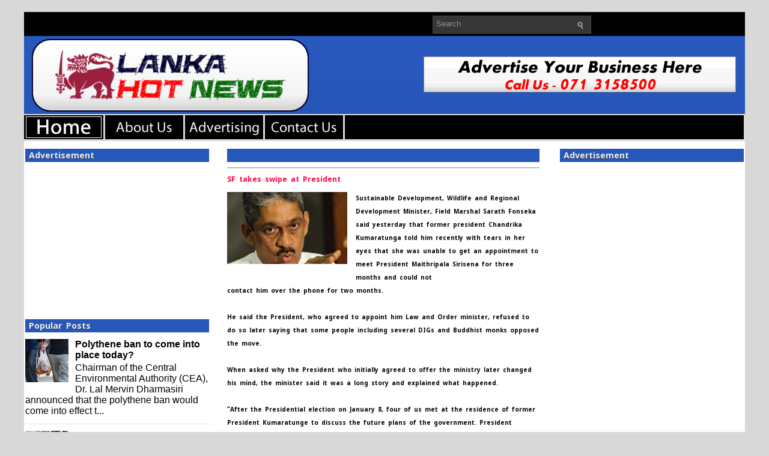

--- FILE ---
content_type: text/html; charset=UTF-8
request_url: https://www.english.lankahotnews.com/2018/05/sf-takes-swipe-at-president.html
body_size: 17486
content:
<!DOCTYPE html>
<html dir='ltr' xmlns='http://www.w3.org/1999/xhtml' xmlns:b='http://www.google.com/2005/gml/b' xmlns:data='http://www.google.com/2005/gml/data' xmlns:expr='http://www.google.com/2005/gml/expr'>
<head>
<link href='https://www.blogger.com/static/v1/widgets/2944754296-widget_css_bundle.css' rel='stylesheet' type='text/css'/>
<meta content='text/html; charset=UTF-8' http-equiv='Content-Type'/>
<meta content='blogger' name='generator'/>
<link href='https://www.english.lankahotnews.com/favicon.ico' rel='icon' type='image/x-icon'/>
<link href='https://www.english.lankahotnews.com/2018/05/sf-takes-swipe-at-president.html' rel='canonical'/>
<link rel="alternate" type="application/atom+xml" title="Lanka Hot News English News - Atom" href="https://www.english.lankahotnews.com/feeds/posts/default" />
<link rel="alternate" type="application/rss+xml" title="Lanka Hot News English News - RSS" href="https://www.english.lankahotnews.com/feeds/posts/default?alt=rss" />
<link rel="service.post" type="application/atom+xml" title="Lanka Hot News English News - Atom" href="https://www.blogger.com/feeds/937029617628726161/posts/default" />

<link rel="alternate" type="application/atom+xml" title="Lanka Hot News English News - Atom" href="https://www.english.lankahotnews.com/feeds/7436140929919715839/comments/default" />
<!--Can't find substitution for tag [blog.ieCssRetrofitLinks]-->
<link href='https://blogger.googleusercontent.com/img/b/R29vZ2xl/AVvXsEj5bmWgHZntjAd7_12r88MX2iZyA8WJf1DNp1-r284PeK0cONFS0b1cSvzmXo2ghMZhnAabjtgwLJ8vbxj1Vi6CHbTHOFZarm8vb4ZMZDT9Y1nJr52GYymnL_GwRe9Hy0AAbh6iICXvT7BO/s200/image_1525449151-e22fa992d8.jpg' rel='image_src'/>
<meta content='https://www.english.lankahotnews.com/2018/05/sf-takes-swipe-at-president.html' property='og:url'/>
<meta content='SF takes swipe at President' property='og:title'/>
<meta content='  Sustainable Development, Wildlife and Regional Development Minister, Field Marshal Sarath Fonseka said yesterday that former president Cha...' property='og:description'/>
<meta content='https://blogger.googleusercontent.com/img/b/R29vZ2xl/AVvXsEj5bmWgHZntjAd7_12r88MX2iZyA8WJf1DNp1-r284PeK0cONFS0b1cSvzmXo2ghMZhnAabjtgwLJ8vbxj1Vi6CHbTHOFZarm8vb4ZMZDT9Y1nJr52GYymnL_GwRe9Hy0AAbh6iICXvT7BO/w1200-h630-p-k-no-nu/image_1525449151-e22fa992d8.jpg' property='og:image'/>
<!-- Start www.bloggertipandtrick.net: Changing the Blogger Title Tag -->
<title>SF takes swipe at President ~ Lanka Hot News English News</title>
<!-- End www.bloggertipandtrick.net: Changing the Blogger Title Tag -->
<!-- Global site tag (gtag.js) - Google Analytics -->
<script async='async' src='https://www.googletagmanager.com/gtag/js?id=UA-92526316-2'></script>
<script>
  window.dataLayer = window.dataLayer || [];
  function gtag(){dataLayer.push(arguments);}
  gtag('js', new Date());

  gtag('config', 'UA-92526316-2');
</script>
<script>//<![CDATA[
  window._taboola = window._taboola || [];
  _taboola.push({article:'auto'});
  !function (e, f, u, i) {
    if (!document.getElementById(i)){
      e.async = 1;
      e.src = u;
      e.id = i;
      f.parentNode.insertBefore(e, f);
    }
  }(document.createElement('script'),
  document.getElementsByTagName('script')[0],
  '//cdn.taboola.com/libtrc/lankahotnews-en/loader.js',
  'tb_loader_script');
  if(window.performance && typeof window.performance.mark == 'function')
    {window.performance.mark('tbl_ic');}
//]]></script>
<link href='https://www.lankahotnews.net/favicon.ico' rel='shortcut icon' type='image/vnd.microsoft.icon'/>
<link href='//fonts.googleapis.com/earlyaccess/notosanssinhala.css' rel='stylesheet' type='text/css'>
<style id='page-skin-1' type='text/css'><!--
/*
-----------------------------------------------
Blogger Template Style
Name:   Gosip Lanka Hot News
Author: KD Networks
URL 1:  https://www.lankahotnews.net/
Date:   July 2011
License:  This free Blogger template is licensed under the Creative Commons Attribution 3.0 License, which permits both personal and commercial use.
However, to satisfy the 'attribution' clause of the license, you are required to keep the footer links intact which provides due credit to its authors. For more specific details about the license, you may visit the URL below:
https://creativecommons.org/licenses/by/3.0/
----------------------------------------------- */
/* Variable definitions
====================
<Variable name="bgcolor" description="Page Background Color"
type="color" default="#FFFFFF">
<Variable name="textcolor" description="Text Color"
type="color" default="#333">
<Variable name="linkcolor" description="Link Color"
type="color" default="#58a">
<Variable name="pagetitlecolor" description="Blog Title Color"
type="color" default="#FFF">
<Variable name="descriptioncolor" description="Blog Description Color"
type="color" default="#FFF">
<Variable name="titlecolor" description="Post Title Color"
type="color" default="#c60">
<Variable name="bordercolor" description="Border Color"
type="color" default="#FFF">
<Variable name="sidebarcolor" description="Sidebar Title Color"
type="color" default="#999">
<Variable name="sidebartextcolor" description="Sidebar Text Color"
type="color" default="#666">
<Variable name="visitedlinkcolor" description="Visited Link Color"
type="color" default="#999">
<Variable name="bodyfont" description="Text Font"
type="font" default="normal normal 100% Georgia, Serif">
<Variable name="headerfont" description="Sidebar Title Font"
type="font"
default="normal normal 78% 'Trebuchet MS',Trebuchet,Arial,Verdana,Sans-serif">
<Variable name="pagetitlefont" description="Blog Title Font"
type="font"
default="normal normal 200% Georgia, Serif">
<Variable name="descriptionfont" description="Blog Description Font"
type="font"
default="normal normal 78% 'Trebuchet MS', Trebuchet, Arial, Verdana, Sans-serif">
<Variable name="postfooterfont" description="Post Footer Font"
type="font"
default="normal normal 78% 'Trebuchet MS', Trebuchet, Arial, Verdana, Sans-serif">
<Variable name="startSide" description="Side where text starts in blog language"
type="automatic" default="left">
<Variable name="endSide" description="Side where text ends in blog language"
type="automatic" default="right">
*/
/* Use this with templates/template-twocol.html */
.showpageArea a {
text-decoration:underline;
}
.showpageNum a {
text-decoration:none;
border: 1px solid #cccccc;
margin:0 3px;
padding:3px;
}
.showpageNum a:hover {
border: 1px solid #cccccc;
background-color:#cccccc;
}
.showpagePoint {
color:#333;
text-decoration:none;
border: 1px solid #cccccc;
background: #cccccc;
margin:0 3px;
padding:3px;
}
.showpageOf {
text-decoration:none;
padding:3px;
margin: 0 3px 0 0;
}
.showpage a {
text-decoration:none;
border: 1px solid #cccccc;
padding:3px;
}
.showpage a:hover {
text-decoration:none;
}
.showpageNum a:link,.showpage a:link {
text-decoration:none;
color:#333333;
}
#blog-pager{clear:both;margin:30px auto;text-align:center; padding: 7px;}
.blog-pager {background: none;}
.displaypageNum a,.showpage a,.pagecurrent{font-size: 16px;padding: 5px 12px;margin-right:5px; color: #666; background-color:#3b5998;}
.displaypageNum a:hover,.showpage a:hover, .pagecurrent{background:#000000;text-decoration:none;color: #fff;}
#blog-pager .pagecurrent{font-weight:bold;color: #fff;background:#000000;}
.showpageOf{display:none!important}
#blog-pager .pages{border:none;}

--></style>
<style type='text/css'>
body{background:#D8D8D8;color:#000000;font:75% "Helvetica Neue",Arial,Helvetica,sans-serif;margin:0px;padding:0px;}
a:link,a:visited{color:#E31409;text-decoration:underline;outline:none;}
a:hover{color:#FC473D;text-decoration:underline;outline:none;}
a img{border-width:0}
#body-wrapper{margin:0;padding:0;}
/* Header-----------------------------------------------*/
#header-wrapper{width:1200px;margin:0px auto 0px;height:110px;padding:8px 0px;overflow:hidden;}
#header-inner{background-position:center;margin-left:auto;margin-right:auto}
#header{margin:0;border:0 solid $bordercolor;color:$pagetitlecolor;float:left;width:47%;overflow:hidden;}
#header h1{margin-top:0px;margin-left:0px;padding:20px 0px 0px 15px;font-family:Arial, Helvetica, Sans-serif;font-weight:bold;font-size:36px;color:#FFFFFF;text-shadow:0px 1px 0px #000;}
#header .description{padding-left:20px;color:#B4B4B4;font-size:14px;padding-top:0px;margin-top:-25px;text-shadow:0px 1px 0px #000;}
#header h1 a,#header h1 a:visited{color:#FFFFFF;text-decoration:none}
#header h2{padding-left:15px;color:#B4B4B4;font:14px Arial,Helvetica,Sans-serif}
#header2{float:right;width:51%;overflow:hidden;}
#header2 .widget{padding:20px 15px 0px 0px;float:right}
/* Outer-Wrapper----------------------------------------------- */
#outer-wrapper{width:1200px;margin:20px auto 0px;padding:0;text-align:$startSide;font:$bodyfont;background:url(https://blogger.googleusercontent.com/img/b/R29vZ2xl/AVvXsEh-3fb_s845Dk0AyiXorWjBHZtbzNcsQJSI7HfWax5i7itOkxWBR8zioUeqoGc3dbuXmGw_tvTFtq9O3ZJLl0mEK269W2RjS7PdFvp0Rg5g1N-ApnlL9lK_3gyjZk3pnHuwdruQ-pilF6pF/s1600/lankahotnewsheadrnewor.jpg) left top repeat-x;}
#content-wrapper{background:#FFFFFF;border-top:3px solid #FFFFFF;}
#main-wrapper{width:520px;padding-top:10px;padding-left:30px;padding-right:0px;float:left;word-wrap:break-word;/* fix for long text breaking sidebar float in IE */
overflow:hidden;/* fix for long non-text content breaking IE sidebar float */
}
#lsidebar-wrapper{width:306px;float:left;padding-top:0px;padding-left:2px;margin-left:0px;margin-right:0px;word-wrap:break-word;/* fix for long text breaking sidebar float in IE */
overflow:hidden;/* fix for long non-text content breaking IE sidebar float */
}
#rsidebar-wrapper{width:306px;float:right;padding-top:0px;padding-right:2px;margin-left:0px;margin-right:0px;word-wrap:break-word;/* fix for long text breaking sidebar float in IE */
overflow:hidden;/* fix for long non-text content breaking IE sidebar float */
}
#pagemenucontainer{height:40px;padding-left:10px;margin-top:6px;float:left}
#pagemenu{height:40px}
#pagemenu,#pagemenu ul{padding:0;margin:0;list-style:none;line-height:1}
#pagemenu{}
#pagemenu ul{float:left;list-style:none;margin:0 0 0 0;padding:0}
#pagemenu li{float:left;list-style:none;margin:0;padding:0 2px 0 0}
#pagemenu ul li{list-style:none;margin:0;padding:0}
#pagemenu li a,#pagemenu li a:link{color:#BABBBB;display:block;margin:0 4px 0 0;padding:10px 12px;text-decoration:none;text-transform:uppercase;font:bold 11px Arial,Helvetica,sans-serif;border-bottom:2px solid #1D1D1D}
#pagemenu li a:hover,#pagemenu li a:active{color:#FFF;display:block;text-decoration:none;border-bottom:2px solid #D20C02}
#pagemenu li.current_page_item a{color:#FFF;border-bottom:2px solid #D20C02}
#pagemenu li:hover,#pagemenu li.sfhover{position:static}

/* Posts-----------------------------------------------*/
h2.date-header{margin:1.5em 0 .5em;display:none;}
.post{padding-bottom:10px;margin-bottom:10px;border-bottom:1px solid #DEDEDE;}
.post-title{margin:0 0 8px 0;padding:0;font-size:12px;line-height:24px;font-family:Noto Sans Sinhala,Arial,Helvetica,Sans-serif;font-weight:bold;color:#0000FF;}
.post-title a,.post-title a:visited,.post-title strong{display:block;text-decoration:none;color:#FF0040;}
.post-title strong,.post-title a:hover{text-decoration:none;color:#0022FB;}
.post-body{text-align:left;padding-top:1px;font:10px/22px Noto Sans Sinhala,Arial,Helvetica,Sans-serif;font-weight: bold;}
.post-body blockquote{overflow:hidden;padding-left:9px;font-style:italic;color:#666;border-left:3px solid #CADAE7;}
.post-footer{margin:.50em 0;color:$sidebarcolor;font:$postfooterfont;}
.comment-link{margin-$startSide:.6em}
.post-body img{padding:6px 6px 6px 6px;background:#ffffff;border:0px solid #DEDEDE;margin:0 4px 4px 0}
.postdate{font:italic 13px Arial,Helvetica,Sans-serif;color:#3E3E3D}
.postmeta{padding:2px 4px;font:11px Arial,Verdana}
.postdate img,.postmeta img{border:none;vertical-align:middle;margin:2px;padding:0px;background-color:transparent;}
/* Comments----------------------------------------------- */
#comments{padding:10px;background:#f2f2f2;border:1px solid #DEDEDE;}
#comments h4{color:#666;letter-spacing:0;font-size:14px;font-weight:bold;line-height:1.4em;margin:1em 0;text-transform:none}
#comments-block{line-height:1.6em;margin:1em 0 1.5em;}
#comments-block .comment-author{-moz-background-inline-policy:continuous;background:none repeat scroll 0 0 #ccc;border:1px solid #ccc;font-size:15px;font-weight:normal;margin-right:20px;padding:5px}
#comments .blogger-comment-icon,.blogger-comment-icon{-moz-background-inline-policy:continuous;background:none repeat scroll 0 0 #E8DEC4;border-color:#E8DEC4;border-style:solid;border-width:2px 1px 1px;line-height:16px;padding:5px}
#comments-block .comment-body{border-left:1px solid #ccc;border-right:1px solid #ccc;margin-left:0;margin-right:20px;padding:7px}
#comments-block .comment-footer{border-bottom:1px solid #ccc;border-left:1px solid #ccc;border-right:1px solid #ccc;font-size:11px;line-height:1.4em;margin:-0.25em 20px 2em 0;padding:5px;text-transform:none}
#comments-block .comment-body p{margin:0 0 0.75em}
.deleted-comment{color:gray;font-style:italic}
.avatar-image-container img{background:url(https://blogger.googleusercontent.com/img/b/R29vZ2xl/AVvXsEi1c3ZU1GWN_Hld45tMNVFpq0Zhra3ZIbRJO_aFiGpDw-VWEcKsAwGXq259hqtLWPLZpW0glxkvnOQmVKaGJ36cfISy7BIbKIGy8vL_7VP6ITeRFRXjH1MJf0TxXKV96vnG848SitHxLjQ/s1600/avatar.jpg);width:35px;height:35px}
#blog-pager-newer-link{float:$startSide}
#blog-pager-older-link{float:$endSide}
#blog-pager{text-align:center}
.feed-links{clear:both;line-height:2.5em}
/* Sidebar Content----------------------------------------------- */
.sidebar{margin:0 0 10px 0;font-size:16px;color:#000000;}
.sidebar a{text-decoration:none;color: #000000;}
.sidebar a:hover{text-decoration:underline;color:#E31409;}
.sidebar .widget h2{margin:10px 0 0 0;padding:2px 0 2px 6px;background-color: #2657BB;;font-size:14px;font-family:Noto Sans Sinhala,Helvetica,Sans-serif;font-weight:bold;text-transform:normal;color:#EFEFEF;text-shadow:0 1px 0 #363636;}
.sidebar ul{list-style-type:none;margin:0px 0px 10px 0px;padding:0;}
.sidebar ul li{padding:6px 0 6px 0;margin:0;border-bottom:1px solid #E2DEDE;}
.sidebar ul li:hover{}
.sidebar .widget{margin:0 0 5px;padding:0 0 2px;}
.main .widget{margin:0 0 5px;padding:0 0 2px;}
.main .Blog{border-bottom-width:0}
/* FOOTER */
#footer{background:#1D1D1D;padding:20px 0;text-align:center;color:#FFF;font-size:0px;clear:both;text-shadow:0 0px 0 #000}
#footer a{color:#FFF}
#footer a:hover{text-decoration:none}
#credits{color:#2B2B2B;font-size:0px;text-align:center;padding:10px;text-shadow:0 1px 0 #fff}
#credits a{color:#2B2B2B;text-decoration:none}
/* Profile ----------------------------------------------- */
.profile-img{float:$startSide;margin-top:0;margin-$endSide:5px;margin-bottom:5px;margin-$startSide:0;padding:4px;border:1px solid $bordercolor}
.profile-data{margin:0;text-transform:uppercase;letter-spacing:.1em;font:$postfooterfont;color:$sidebarcolor;font-weight:bold;line-height:1.6em}
.profile-datablock{margin:.5em 0 .5em}
.profile-textblock{margin:0.5em 0;line-height:1.6em}
.profile-link{font:$postfooterfont;text-transform:uppercase;letter-spacing:.1em}
#navbar-iframe{height:0;visibility:hidden;display:none}
/* -- NUMBER PAGE NAVIGATION -- */
#blog-pager {padding:6px 10px}
.showpageArea{float:left}
.showpageOf{margin:0 8px 0 0;padding:3px 7px;color:#606060;font:15px Arial,Verdana;background:transparent;}
.showpagePoint{color:#fff;font:bold 15px Arial,Verdana;padding:2px 7px;margin:2px;border:0px solid #fff;background:#e31409;text-decoration:none}
.showpageNum a{font:15px Arial,Verdana;padding:3px 7px;margin:0 4px;text-decoration:none;background:transparent;color:#606060;}
.showpageNum a:hover{color:#606060;background:#dddcdc;}
.showpage a{font:15px Arial,Verdana;padding:3px 7px;margin:0 4px;text-decoration:none;background:transparent;color:#606060;}
.showpage a:hover{color:#606060;background:#dddcdc;}
.showpageArea{margin:10px 0;font:15px Arial,Verdana;color:#606060;}
.addthis_toolbox{padding:0px 0 5px 0;text-align:center}
.addthis_toolbox .custom_images a{width:32px;height:32px;margin:0 1px 0 0px;padding:0}
.addthis_toolbox .custom_images a:hover img{opacity:1}
.addthis_toolbox .custom_images a img{opacity:0.85}
.rssbox{background:#FF0000;border:5px solid #DEDEDE;padding:10px;margin:10px 0 0 0}
.rssbox:hover{border:1px solid #CACACA;background:#FBF9F9}
.rssbox a{color:#484747!important;text-transform:uppercase;text-decoration:none;font:bold 12px Arial,Helvetica,Sans-serif}
.rssbox a:hover{color:#E31409!important;text-decoration:underline}
.twitterbox{background:#FFF;border:1px solid #DEDEDE;padding:10px;margin:10px 0 0 0}
.twitterbox:hover{border:1px solid #CACACA;background:#FBF9F9}
.twitterbox a{color:#484747!important;text-transform:uppercase;text-decoration:none;font:bold 12px Arial,Helvetica,Sans-serif}
.twitterbox a:hover{color:#E31409!important;text-decoration:underline}
#comment-form iframe{padding:5px;width:490px;height:230px;}
#search{border:1px solid #454545;height:28px;padding:0;background:#373636;text-align:right;overflow:hidden}
#search input{border:0;background:none;color:#969696}
#s{width:220px;padding:5px;margin:0 0 0 0;background:none}
#topsearch #search{margin:6px 6px 0 0;padding-right:4px}
#topsearch #s{width:220px}
.PopularPosts .item-title{font-weight:bold;padding-bottom:0.2em;text-shadow:0 1px 0 #fff;}
.PopularPosts .widget-content ul li{background:none;list-style-type:none;}
div.span-1,div.span-2,div.span-3,div.span-4,div.span-5,div.span-6,div.span-7,div.span-8,div.span-9,div.span-10,div.span-11,div.span-12,div.span-13,div.span-14,div.span-15,div.span-16,div.span-17,div.span-18,div.span-19,div.span-20,div.span-21,div.span-22,div.span-23,div.span-24{float:left;margin-right:10px}
.span-1{width:30px}.span-2{width:70px}.span-3{width:110px}.span-4{width:150px}.span-5{width:190px}.span-6{width:230px}.span-7{width:270px}.span-8{width:310px}.span-9{width:350px}.span-10{width:390px}.span-11{width:430px}.span-12{width:470px}.span-13{width:510px}.span-14{width:550px}.span-15{width:590px}.span-16{width:630px}.span-17{width:670px}.span-18{width:710px}.span-19{width:750px}.span-20{width:790px}.span-21{width:830px}.span-22{width:870px}.span-23{width:910px}.span-24,div.span-24{width:950px;margin:0}input.span-1,textarea.span-1,input.span-2,textarea.span-2,input.span-3,textarea.span-3,input.span-4,textarea.span-4,input.span-5,textarea.span-5,input.span-6,textarea.span-6,input.span-7,textarea.span-7,input.span-8,textarea.span-8,input.span-9,textarea.span-9,input.span-10,textarea.span-10,input.span-11,textarea.span-11,input.span-12,textarea.span-12,input.span-13,textarea.span-13,input.span-14,textarea.span-14,input.span-15,textarea.span-15,input.span-16,textarea.span-16,input.span-17,textarea.span-17,input.span-18,textarea.span-18,input.span-19,textarea.span-19,input.span-20,textarea.span-20,input.span-21,textarea.span-21,input.span-22,textarea.span-22,input.span-23,textarea.span-23,input.span-24,textarea.span-24{border-left-width:1px!important;border-right-width:1px!important;padding-left:5px!important;padding-right:5px!important}input.span-1,textarea.span-1{width:18px!important}input.span-2,textarea.span-2{width:58px!important}input.span-3,textarea.span-3{width:98px!important}input.span-4,textarea.span-4{width:138px!important}input.span-5,textarea.span-5{width:178px!important}input.span-6,textarea.span-6{width:218px!important}input.span-7,textarea.span-7{width:258px!important}input.span-8,textarea.span-8{width:298px!important}input.span-9,textarea.span-9{width:338px!important}input.span-10,textarea.span-10{width:378px!important}input.span-11,textarea.span-11{width:418px!important}input.span-12,textarea.span-12{width:458px!important}input.span-13,textarea.span-13{width:498px!important}input.span-14,textarea.span-14{width:538px!important}input.span-15,textarea.span-15{width:578px!important}input.span-16,textarea.span-16{width:618px!important}input.span-17,textarea.span-17{width:658px!important}input.span-18,textarea.span-18{width:698px!important}input.span-19,textarea.span-19{width:738px!important}input.span-20,textarea.span-20{width:778px!important}input.span-21,textarea.span-21{width:818px!important}input.span-22,textarea.span-22{width:858px!important}input.span-23,textarea.span-23{width:898px!important}input.span-24,textarea.span-24{width:938px!important}.last{margin-right:0;padding-right:0}
.last,div.last{margin-right:0}
</style>
<style type='text/css'>
#main-wrapper{padding-top:10px;}
.post-body img{padding:0px;background:transparent;border:none;}
</style>
<script src='https://apis.google.com/js/plusone.js' type='text/javascript'>
{lang: 'en-US'}
</script>
</link>
<link href='https://www.blogger.com/dyn-css/authorization.css?targetBlogID=937029617628726161&amp;zx=3d24a526-da7c-47ff-ba03-7946d277e0e2' media='none' onload='if(media!=&#39;all&#39;)media=&#39;all&#39;' rel='stylesheet'/><noscript><link href='https://www.blogger.com/dyn-css/authorization.css?targetBlogID=937029617628726161&amp;zx=3d24a526-da7c-47ff-ba03-7946d277e0e2' rel='stylesheet'/></noscript>
<meta name='google-adsense-platform-account' content='ca-host-pub-1556223355139109'/>
<meta name='google-adsense-platform-domain' content='blogspot.com'/>

<!-- data-ad-client=ca-pub-9570575428913972 -->

</head>
<body>
<div class='navbar section' id='navbar'><div class='widget Navbar' data-version='1' id='Navbar1'><script type="text/javascript">
    function setAttributeOnload(object, attribute, val) {
      if(window.addEventListener) {
        window.addEventListener('load',
          function(){ object[attribute] = val; }, false);
      } else {
        window.attachEvent('onload', function(){ object[attribute] = val; });
      }
    }
  </script>
<div id="navbar-iframe-container"></div>
<script type="text/javascript" src="https://apis.google.com/js/platform.js"></script>
<script type="text/javascript">
      gapi.load("gapi.iframes:gapi.iframes.style.bubble", function() {
        if (gapi.iframes && gapi.iframes.getContext) {
          gapi.iframes.getContext().openChild({
              url: 'https://www.blogger.com/navbar/937029617628726161?po\x3d7436140929919715839\x26origin\x3dhttps://www.english.lankahotnews.com',
              where: document.getElementById("navbar-iframe-container"),
              id: "navbar-iframe"
          });
        }
      });
    </script><script type="text/javascript">
(function() {
var script = document.createElement('script');
script.type = 'text/javascript';
script.src = '//pagead2.googlesyndication.com/pagead/js/google_top_exp.js';
var head = document.getElementsByTagName('head')[0];
if (head) {
head.appendChild(script);
}})();
</script>
</div></div>
<script type='text/javascript'>
	window.addEvent('domready', function() {			
			var myMenu = new MenuMatic();
	});	
</script>
<div id='body-wrapper'><div id='outer-wrapper'><div id='wrap2'>
<!-- skip links for text browsers -->
<span id='skiplinks' style='display:none;'>
<a href='#main'>skip to main </a> |
      <a href='#sidebar'>skip to sidebar</a>
</span>
<div class='span-24'>
<div class='span-17'>
<div id='pagemenucontainer'>
<div class='pagelistmenusblog no-items section' id='pagelistmenusblog'></div>
</div>
</div>
<div class='span-7 last' id='topsearch'>
<div id='search'>
<form action='/search' id='searchform' method='get'>
<input id='s' name='q' onblur='if (this.value == "") {this.value = "Search";}' onfocus='if (this.value == "Search") {this.value = "";}' type='text' value='Search'/>
<input src='https://blogger.googleusercontent.com/img/b/R29vZ2xl/AVvXsEgCab-dOc-69MKAQDk9WQu70XOX7YH8ai0HRqbATha7iK_RT8VSFpIPk3zLC-XSrf7_Q3jDtiUb-TXkD4Lco9aV5-6i6ZXKnttLt9rZvz6ilhK9yNxEXBXCaZBIhakuDu9f7xIw7O1tWRD2/s1600/search.gif' style='border:0; vertical-align: top;' type='image'/>
</form>
</div>
</div>
</div>
<div style='clear:both;'></div>
<div id='header-wrapper'>
<div class='header section' id='header'><div class='widget Header' data-version='1' id='Header1'>
<div id='header-inner'>
<a href='https://www.english.lankahotnews.com/' style='display: block'>
<img alt='Lanka Hot News English News' height='1px; ' id='Header1_headerimg' src='https://blogger.googleusercontent.com/img/b/R29vZ2xl/AVvXsEgxk4D0mm2KyILSYtIKCPsGpp9PO8EUrIcTGBt1ZyOi7F0Efdz_vTLX8z_0ilBgISKD95-wj9_36cOSSdUxElD1fpqhvL8Z5Eu6N4NUdNvpFcc1MbNO1-8s90WeqYTvyXB8bqQxEuOZWFU/s1600/pix.png' style='display: block;padding-left:15px;padding-top:22px;' width='1px; '/>
</a>
</div>
</div></div>
<div class='header section' id='header2'><div class='widget HTML' data-version='1' id='HTML8'>
<div class='widget-content'>
<center>
<a href='https://www.lankahotnews.net/' target='_self'><img alt='gossip lanka' border='0' height='60' src='https://blogger.googleusercontent.com/img/b/R29vZ2xl/AVvXsEgHrjBus7nmhwtbgMgrTStOEpMkDLeQPK8qqID638cDnchZ-6bdW2P9ScIzypkLYG2PtH3Ic-wfU4z_KzenWbHhgPHLzyAVRLFturEITFaQds_JnZqMKKOJ0RMmW-YvayeTk11TMTUPQUao/s1600/lankahotnews+advertising.gif' width='520'/></a>
</center>
</div>
<div class='clear'></div>
</div></div>
<div style='clear:both;'></div>
</div>
<div>
<a href='https://www.lankahotnews.net/' target='_self'><img alt='gossip lanka news line' border='0' height='40' src='https://blogger.googleusercontent.com/img/b/R29vZ2xl/AVvXsEjKDTIzSOuKM3jp1GicEnE-gEdT4bv2Ww1WJksUmhM92SOtnxHwt9E6por_2PoNpv-3VGA9iWHb_D_bEoHpPLXbUMJQ470Pn470aQLjkbJWu0DvFO9YyInR5HeAthCFO88AmSVNNxXgv7nTRTtbS6gEzVDRNDiUco3wN0km4dHEkeHuXyEtrWS0Px9-waBZ/s1600/lhn-home3.jpg' width='132'/></a>
<a href='https://www.lankahotnews.net/' target='_self'><img alt='gossip lanka news line' border='0' height='40' src='https://blogger.googleusercontent.com/img/b/R29vZ2xl/AVvXsEhWw6fnORUw3_vDxxs4qcHl9TAKojKNIIyrVioT5mX52MjYtm748qkxaq_Egi5hg1Rr8vzeJSDSLIvfib-nFpXMBn0QVx_GTBc49OkWhvqwH_gKB4LKzAv1h1m_aOSbUw0t031xNw27_F7UgG5EvczaqrIJ-bElNAgrjTOY2ksESOj77HTO0AQFQPs3EM64/s1600/about-us.jpg' width='130'/></a>
<a href='https://www.lankahotnews.net/p/advertise-with-us.html' target='_self'><img alt='gossip lanka news line' border='0' height='40' src='https://blogger.googleusercontent.com/img/b/R29vZ2xl/AVvXsEhAkShvapSefAfkGMUaulbjxaj4LI1AJ5X7X0epSYAqrN_qSEPkM5Ra2ZLoJgbfCWLyMi5Xmfq8U2l6CFuWasXWh4Znu4JevZn5amxhqtRbVYQ_-GYOPW5112G5WIqjAAeXpH6uWN8LuyE2FKGUaCq0xbdrcsHWFfQhmR6IiazOGiELp05byeRH3CVa2lbN/s1600/advertising.jpg' width='130'/></a>
<a href='https://www.lankahotnews.net/p/contact-us.html' target='_self'><img alt='gossip lanka news line' border='0' height='40' src='https://blogger.googleusercontent.com/img/b/R29vZ2xl/AVvXsEhi9Jcfz8NyEylDtOCkyCENISM5UrYEMv5hErD4pBOsYTqGnkzKWqTzI8MuV5nQ_Mb1mGA4S0K8xJJxeY2g7jMTzzryuzifCaLjWQFC4d1-Zp_c__lM8606N-GjLSPyz5GC2AV5hWr6Tzw6o78uL1MP3Jdl260fKPeCSqxYUNpgF1wR2L0ZXi95PvOos7tH/s1600/contact-us.jpg' width='130'/></a>
<a href='https://www.lankahotnews.net/' target='_self'><img alt='gossip lanka news line' border='0' height='40' src='https://blogger.googleusercontent.com/img/b/R29vZ2xl/AVvXsEiR4iLZHGLEqWUss7Lkt2h998i4qhGVDoNWmzXNK32VNxeCy5RWq7rT3tUTWDPLfqwD_p29a33w9n8EH2yBCMY5l1Mml2IEPBQ4jiSdsreuKSxsIuJafFTuDBuQLP3JMA15-Dx2ZmMzZG3wOFKE8wWBJMOZAL7-I-JFrIS80b-nLEOR1C3TbluDqbYpInMH/s40/black.png' width='664'/></a>
</div>
<div id='content-wrapper'>
<div id='crosscol-wrapper' style='text-align:center'>
<div class='crosscol no-items section' id='crosscol'></div>
</div>
<div id='lsidebar-wrapper'>
<div class='sidebar section' id='sidebarleft'><div class='widget HTML' data-version='1' id='HTML3'>
<h2 class='title'>Advertisement</h2>
<div class='widget-content'>
<center>
<script async src="//pagead2.googlesyndication.com/pagead/js/adsbygoogle.js"></script>
<!-- hotnewsresponsive -->
<ins class="adsbygoogle"
     style="display:block"
     data-ad-client="ca-pub-9570575428913972"
     data-ad-slot="4587409639"
     data-ad-format="auto"
     data-full-width-responsive="true"></ins>
<script>
(adsbygoogle = window.adsbygoogle || []).push({});
</script>
</center>
</div>
<div class='clear'></div>
</div><div class='widget PopularPosts' data-version='1' id='PopularPosts1'>
<h2>Popular Posts</h2>
<div class='widget-content popular-posts'>
<ul>
<li>
<div class='item-content'>
<div class='item-thumbnail'>
<a href='https://www.english.lankahotnews.com/2017/08/polythene-ban-to-come-into-place-today.html' target='_blank'>
<img alt='' border='0' src='https://blogger.googleusercontent.com/img/b/R29vZ2xl/AVvXsEiQM_Qh5DhkO5PqAjzh0n_Sn6Y2oqTDqReAjTkJhyDo_Z1tt6Yqbu5256GsH-TE2FxL9vaqKC2xSN_b_3vFMGyOBjuLh6aVUo6_kxLn5QVt543dJq6qqrunKvlejxHDU2TnJLoQF-En8k4/w72-h72-p-k-no-nu/1053921555Polythene-ban-today-3.jpg'/>
</a>
</div>
<div class='item-title'><a href='https://www.english.lankahotnews.com/2017/08/polythene-ban-to-come-into-place-today.html'>Polythene ban to come into place today?</a></div>
<div class='item-snippet'>  Chairman of the Central Environmental Authority (CEA), Dr. Lal Mervin Dharmasiri announced that the polythene ban would come into effect t...</div>
</div>
<div style='clear: both;'></div>
</li>
<li>
<div class='item-content'>
<div class='item-thumbnail'>
<a href='https://www.english.lankahotnews.com/2019/12/dudley-gamlath-mitrapala-have-hoarded.html' target='_blank'>
<img alt='' border='0' src='https://blogger.googleusercontent.com/img/b/R29vZ2xl/AVvXsEj2HsvGAbvvQoQJf72PtIcvvThVnNH9GWiPe8Rd4jaMT1yi0RSdlEAeElK-0NEPWwTB8Goi2JPsS5ftrdusmyx8zlZM9fynQSSpGg70Xi3xq_h1JBAefiXKywiF6yzdC9KvC5IyHtrkgJn4/w72-h72-p-k-no-nu/40f4cfed9ab6cd51894a323f8d924e65_L.jpg'/>
</a>
</div>
<div class='item-title'><a href='https://www.english.lankahotnews.com/2019/12/dudley-gamlath-mitrapala-have-hoarded.html'>Dudley, Gamlath, Mitrapala have hoarded three seasons of paddy!</a></div>
<div class='item-snippet'>  The large scale rice mill owners are in the possession of around 1.2 million metric tons of paddy, said the Convenor of the All Ceylon Far...</div>
</div>
<div style='clear: both;'></div>
</li>
<li>
<div class='item-content'>
<div class='item-thumbnail'>
<a href='https://www.english.lankahotnews.com/2025/05/a-sacred-service-from-heart-how-maliban.html' target='_blank'>
<img alt='' border='0' src='https://blogger.googleusercontent.com/img/b/R29vZ2xl/AVvXsEjNXKWrTLUfZ50-Qm9ntdiW5ES3tgRyAw2PJGC1bxv0AU09uDZY_LB_1Ct32skk1XzLV3GTkIw-KKPO_wjO0eRdjjWcpTFr0OwZfUq-TEE8dqmO9aWutgeMC9CjWH8WNlU2luVBSmx0C7ytHma8HLyYaXK8To8MzEZEAJUgMrCtE0rEzR01ZTPa7dh2mek/w72-h72-p-k-no-nu/Image-01-2025-04-30T132137.937-e1745999794637.jpg'/>
</a>
</div>
<div class='item-title'><a href='https://www.english.lankahotnews.com/2025/05/a-sacred-service-from-heart-how-maliban.html'>A Sacred Service from the Heart: How Maliban is Touching Lives at the Temple of the Tooth</a></div>
<div class='item-snippet'>Every year, the Temple of the Sacred Tooth Relic in Kandy draws millions of pilgrims, each with a silent prayer, a whispered hope, and a jou...</div>
</div>
<div style='clear: both;'></div>
</li>
<li>
<div class='item-content'>
<div class='item-thumbnail'>
<a href='https://www.english.lankahotnews.com/2025/10/the-university-of-west-of-scotland.html' target='_blank'>
<img alt='' border='0' src='https://blogger.googleusercontent.com/img/b/R29vZ2xl/AVvXsEikCSKm3MzRMwZUOycgH6J3Fp5Ih5QkkjSPdUkteWz6ku0D_HuHNuHt5Wn1haPfYlABqTTTXrPAI3uGrcTOOgPJ0uaj9GHK3Cp6ga0bdPJkdh_w8x9QC_h7f3iL4HUpcKa3PslEx-z6ecUIKTsJdm831cCtcFWSWaBYXAHYmWthGTqQ90oootcPfPTjydo/w72-h72-p-k-no-nu/PR-FOR-ICBS.png'/>
</a>
</div>
<div class='item-title'><a href='https://www.english.lankahotnews.com/2025/10/the-university-of-west-of-scotland.html'>The University of the West of Scotland London representatives to meet students in Colombo and Kandy</a></div>
<div class='item-snippet'>Imperial College of Business Studies (ICBS) is providing Sri Lankan students seeking to study at The University of the West of Scotland (UWS...</div>
</div>
<div style='clear: both;'></div>
</li>
</ul>
<div class='clear'></div>
</div>
</div><div class='widget Attribution' data-version='1' id='Attribution1'>
<div class='widget-content' style='text-align: center;'>
Lanka Hot News. Powered by <a href='https://www.blogger.com' target='_blank'>Blogger</a>.
</div>
<div class='clear'></div>
</div></div>
<p></p></div>
<div id='main-wrapper'>
<center><div>
</div>
<div>
<a href='https://www.lankahotnews.net/' target='_self'><img alt='gossip lanka' border='0' height='22' src='https://blogger.googleusercontent.com/img/b/R29vZ2xl/AVvXsEiJsIuPq-Era_HSSPN6fgR5BfMnrubsOXNn534ueHTFv8z9KSckbrLm6MBckZmzoqxwz6ixkdfNUO5DiTgL-4MSq_iUdRtGTfSP5u3DhSdPNMbwcXxjc9swaLj8Fh3_m1AtOU1pIR5pC7k/s1600/adbg.png' width='520'/></a>
<hr>
</hr>
</div>
</center>
<div>
</div>
<div class='main section' id='main'><div class='widget Blog' data-version='1' id='Blog1'>
<script src='https://www.intensedebate.com/js/bloggerTemplateLinkWrapper.php?acct=bd22efdca7ffc76ff08000001eb7c247'></script>
<div class='blog-posts hfeed'>
<!--Can't find substitution for tag [defaultAdStart]-->
<div class='wrapfullpost'>
<div class='post hentry'>
<a name='7436140929919715839'></a>
<h3 class='post-title entry-title'>
<a href='https://www.english.lankahotnews.com/2018/05/sf-takes-swipe-at-president.html'>SF takes swipe at President</a>
</h3>
<div class='post-header-line-1'></div>
<div class='postdate' style='width:100%;margin-bottom:0px;position:relative;'>
</div>
<div class='post-body entry-content'>
<div style='clear:both;'></div>
<div class="separator" style="clear: both; text-align: center;">
<a href="http://www.english.lankahotnews.com/2018/05/sf-takes-swipe-at-president.html" imageanchor="1" style="clear: left; float: left; margin-bottom: 1em; margin-right: 1em;"><img border="0" data-original-height="210" data-original-width="350" height="120" src="https://blogger.googleusercontent.com/img/b/R29vZ2xl/AVvXsEj5bmWgHZntjAd7_12r88MX2iZyA8WJf1DNp1-r284PeK0cONFS0b1cSvzmXo2ghMZhnAabjtgwLJ8vbxj1Vi6CHbTHOFZarm8vb4ZMZDT9Y1nJr52GYymnL_GwRe9Hy0AAbh6iICXvT7BO/s200/image_1525449151-e22fa992d8.jpg" width="200" /></a></div>
Sustainable Development, Wildlife and Regional Development Minister, Field Marshal Sarath Fonseka said yesterday that former president Chandrika Kumaratunga told him recently with tears in her eyes that she was unable to get an appointment to meet President Maithripala Sirisena for three months and could not <br />
<a name="more"></a>contact him over the phone for two months.<br />
<br />
He said the President, who agreed to appoint him Law and Order minister, refused to do so later saying that some people including several DIGs and Buddhist monks opposed the move.<br />
<br />
When asked why the President who initially agreed to offer the ministry later changed his mind, the minister said it was a long story and explained what happened.<br />
<br />
&#8220;After the Presidential election on January 8, four of us met at the residence of former President Kumaratunge to discuss the future plans of the government. President Sirisena, Prime Minister Ranil Wickremesinghe, Chandrika Kumaratunge and the person named Sarath Fonseka were present. Then I was the leader of the Democratic Party (DP). Five speakers were arranged to speak at the election rallies for the 2015 presidential election. Champika Ranawaka, Arjuna Ranatunge, Hirunika Premachandra and myself were in the list of speakers. I had opened 65 party officers throughout the country and I addressed 100 election rallies and my wife addressed 30 rallies when I was absent. That is how we contributed to the election. We got into a fight with the then President Mahinda Rajapaksa. Our whole family worked in the election campaign taking a great risk. But by today, Ex-President Kumaratunge told me recently with full of tears in her eyes that she was unable to get an appointment to meet President Maithripala Sirisena for three months and could not contact him over the phone for two months,<br />
<br />
&#8220;The idea that the Prime Minister should be removed from the post after the local government elections was first brought up by the President. Then the no-confidence motion was brought against the Prime Minister. It was reported that the SLFPers who voted in favour of the motion were the ones who keep close company with the President. The President was of the view that the Prime Minister should be removed. That was what happened to the two of us who were in the discussion. The third was me. The UNP had proposed to the President that I should be appointed as the Law and order Minister. He told me before I was leaving for Indonesia that I would be getting a powerful ministry. Then I left for Indonesia for a family trip. President&#8217;s parliament secretary and Minister Rajitha Senaratne asked me to return to the country saying that I was to receive a powerful ministry. But I refused to return in a hurry. Later I saw in the websites that the Prime Minister has taken over the ministry for two weeks. But when I returned to the country, the Prime Minister informed me that the President was objected the ministry being given to me. Then I met the President and asked why it was so. The President said about five DIGs had asked him not to give me the ministry as I was serving in the army and was unable to hold the post. Then I explained that I had worked with the police when I was in the army and I had even worked with present IGP. I cannot accept the fact the President&#8217;s decision to refuse to give me the post due to the objection of several DIGs,<br />
<br />
&#8220;I asked if the President told the Prime Minister that several Buddhist monks had objected the post given to me. Then he admitted that he told it to the Premier. But he refused to disclose the names of the monks. He also said several government officials also asked him not to give me the ministry as I have difficulty getting Visas to some countries and I would be unable to attend events in abroad. I am not someone who goes abroad on public money. What he should have done was not to refuse me the ministry on that ground but to discuss with such countries and arrange me to get the visas,&#8221; he explained the matters behind him not getting the Law and Order Ministry and added that it was a sad reflection on Sri Lanka government if foreign influence plays a role when Cabinet Ministers are chosen.<br />
<br />
Addressing the media at his office yesterday, Minister Fonseka stressed that both leaders of the &#8216;Yahapalana Government&#8217; President Siriena and Prime Minister Ranil Wickremesinghe must take the full responsibility for the major electoral setback suffered by the government at the February Local Government polls.<br />
<br />
&#8220;We have miserably failed in the last three years to fulfill the pledges given at two elections in 2015. The people in 2015 voted for President Sirisena in January and to the UNP in August mainly to expose murderers, financial crimes, embezzlements and other misdeeds committed under Mahinda Rajapaksa regime and bring members of the Rajapaks family before the law and punish them. This did not happen as expected. The President should be held responsible for not taking action against the Rajapaksas. People voted en-mass against the government at the LG polls not because they had a special affection to the SLPP but because they had been disappointed over the government&#8217;s failure. Both the leaders should be held responsible for these failures,&#8221; Minister Fonseka stressed.<br />
<br />
Minister Fonseka expressed his dismay and displeasure on the continuous refusal by courts to give permission to the CID to arrest Gotabhaya Rajapaksa for alleged offences committed by him. He cannot prove his innocence only by retaining big time legal counsel by paying big cash. Can an average citizen have this luxury from the courts? He asked.<br />
<br />
&#8220;It was sad that voters have forgotten the unpardonable crimes committed by under Rajapaksa regime and how they destroyed the economy and country. They must not forget those sins only because the unity government did not perform to their expectations. If a member of the Rajapaksa family becomes the President at the next election, the repercussions would be terrible because he would be an absolute dictator with unrestricted power. He will abolish independent commissions, and take law and order into his hands,&#8221; Minister Fonseka cautioned.<br />
<br />
Those who do politics against Rajapaksas like him will have to go to jail for sure but not under six feet as suggested by some. There must be drastic change in the political culture but not the Constitution if we are to prevent such disasters.<br />
<br />
Minister Fonseka held the media, Print, Electronic and Social for the political catastrophic political development taking place in the country right now by distorting the thinking of the people and their attitude. One can&#8217;t forget the sins and crimes committed by someone only because the one who said he would do the needful to punish them failed in the act, he added.<br />
<br />
&#8220;It is a major distortion and hoodwinking by the mainstream media that highlighted only the Central Bank bond scam and forced the country to forget all crimes of the Rajapaksa regime. If one takes the pain to calculate the total value of frauds, embezzlements, waste of public money and commissions taken by politicians and officials closed to Rajapaksaa, it would exceed the loss of Rs. 10 billion incurred from the CB bond scam,&#8221; he emphasized.<br />
<br />
He said the unity government had passed a stormy period following the local government polls defeat, disintegration of the SLFP and several changes in the cabinet, all were the results of the weak performance of the government. Therefore, the government had to get its act together and work to fulfill pledges and provide relief to the people.<br />
<br />
Minister Fonseka said Prime Minister Ranil Wickremesinghe was the most suitable politician in the UNP to contest the 2020 Presidential election and therefore all UNPers must support him and unite under him.<br />
<br />
&#8220;I protected him from the very beginning and I will continue to do so in then future as well,&#8221; he added. (Sandun A Jayasekera and Ajith Siriwardana)<br />
<br />
<br />
<a href="http://www.dailymirror.lk/article/SF-takes-swipe-at-President-149518.html" target="_blank">more&gt;&gt;&gt;</a><br />
<a href="http://www.dailymirror.lk/article/SF-takes-swipe-at-President-149518.html">http://www.dailymirror.lk/article/SF-takes-swipe-at-President-149518.html</a><br />
<br />
<div style='clear:both;'></div>
<div style='clear:both;margin-top:5px;'></div>
<span class='postmeta'><img src='https://1.bp.blogspot.com/_4HKUHirY_2U/TUlLCdh4WbI/AAAAAAAAMc8/fNWAMMf4lnU/s1600/folder.png'/> Posted in:  <a href='https://www.english.lankahotnews.com/search/label/hotnews' rel='tag'>hotnews</a>,<a href='https://www.english.lankahotnews.com/search/label/x' rel='tag'>x</a></span>
<span class='post-share-buttons' style='margin-top:5px;margin-left:10px;'></span>
<div style='clear: both;'></div>
</div>
<div class='post-footer'>
<div class='post-footer-line post-footer-line-1'></div>
<div class='post-footer-line post-footer-line-2'></div>
<div class='post-footer-line post-footer-line-3'></div></div>
</div>
</div>
<style type='text/css'>
#blog-pager {padding:6px 10px;background:#ffffff;border:1px solid #dedede;font-size:12px;}
</style>
<div class='blog-pager' id='blog-pager'>
<span id='blog-pager-newer-link'>
<a class='blog-pager-newer-link' href='https://www.english.lankahotnews.com/2018/05/development-projects-will-bear-fruit-in.html' id='Blog1_blog-pager-newer-link' title='Newer Post'>Newer Post</a>
</span>
<span id='blog-pager-older-link'>
<a class='blog-pager-older-link' href='https://www.english.lankahotnews.com/2018/05/debate-on-judicature-amendment-bill-on.html' id='Blog1_blog-pager-older-link' title='Older Post'>Older Post</a>
</span>
<a class='home-link' href='https://www.english.lankahotnews.com/'>Home</a>
</div>
<div class='clear'></div>
<div id='IDCommentInfoPostTitle' style='display:none'>SF takes swipe at President</div><div id='IDCommentInfoPostTime' style='display:none'>2018-05-05T08:24:00-07:00</div><div id='IDCommentInfoPostAuthor' style='display:none'>Gossip Lanka Hot News</div><div id='IDCommentInfoPostCats' style='display:none'>hotnews|x|</div>
<script type='text/javascript'>var idcomments_acct='bd22efdca7ffc76ff08000001eb7c247'; var idcomments_post_id='7436140929919715839'; var idcomments_post_url='https://www.english.lankahotnews.com/2018/05/sf-takes-swipe-at-president.html'; var idcomments_post_title=document.getElementById('IDCommentInfoPostTitle').innerHTML;var idcomments_post_author=document.getElementById('IDCommentInfoPostAuthor').innerHTML;var idcomments_post_time=document.getElementById('IDCommentInfoPostTime').innerHTML;var idcomments_post_cats=document.getElementById('IDCommentInfoPostCats').innerHTML;var commentScriptWrapper = document.createElement('SCRIPT');commentScriptWrapper.type = 'text/javascript';commentScriptWrapper.src = 'https://www.intensedebate.com/js/bloggerTemplateCommentWrapper2.php?acct='+idcomments_acct+'&postid='+idcomments_post_id+'&title='+encodeURIComponent(idcomments_post_title)+'&url='+idcomments_post_url+'&posttime='+encodeURIComponent(idcomments_post_time)+'&postauthor='+encodeURIComponent(idcomments_post_author)+'&postcats='+encodeURIComponent(idcomments_post_cats);document.getElementsByTagName('HEAD')[0].appendChild(commentScriptWrapper);</script>
<!--Can't find substitution for tag [adEnd]-->
</div>
</div></div>
</div>
<div id='rsidebar-wrapper'>
<div style='clear:both;'></div>
<div class='sidebar section' id='sidebarright'><div class='widget HTML' data-version='1' id='HTML1'>
<h2 class='title'>Advertisement</h2>
<div class='widget-content'>
<script async src="//pagead2.googlesyndication.com/pagead/js/adsbygoogle.js"></script>
<!-- 300-600 big -->
<ins class="adsbygoogle"
     style="display:inline-block;width:300px;height:600px"
     data-ad-client="ca-pub-9570575428913972"
     data-ad-slot="6862637819"></ins>
<script>
(adsbygoogle = window.adsbygoogle || []).push({});
</script>
</div>
<div class='clear'></div>
</div><div class='widget HTML' data-version='1' id='HTML2'>
<h2 class='title'>Online Users</h2>
<div class='widget-content'>
<!-- Histats.com  START  (aync)-->
<script type="text/javascript">var _Hasync= _Hasync|| [];
_Hasync.push(['Histats.start', '1,4153939,4,0,0,0,00010000']);
_Hasync.push(['Histats.fasi', '1']);
_Hasync.push(['Histats.track_hits', '']);
(function() {
var hs = document.createElement('script'); hs.type = 'text/javascript'; hs.async = true;
hs.src = ('//s10.histats.com/js15_as.js');
(document.getElementsByTagName('head')[0] || document.getElementsByTagName('body')[0]).appendChild(hs);
})();</script>
<noscript><a href="/" target="_blank"><img src="//sstatic1.histats.com/0.gif?4153939&amp;101" alt="web log free" border="0" /></a></noscript>
<!-- Histats.com  END  -->
</div>
<div class='clear'></div>
</div><div class='widget PopularPosts' data-version='1' id='PopularPosts2'>
<h2>Popular Posts</h2>
<div class='widget-content popular-posts'>
<ul>
<li>
<div class='item-content'>
<div class='item-thumbnail'>
<a href='https://www.english.lankahotnews.com/2019/12/dudley-gamlath-mitrapala-have-hoarded.html' target='_blank'>
<img alt='' border='0' src='https://blogger.googleusercontent.com/img/b/R29vZ2xl/AVvXsEj2HsvGAbvvQoQJf72PtIcvvThVnNH9GWiPe8Rd4jaMT1yi0RSdlEAeElK-0NEPWwTB8Goi2JPsS5ftrdusmyx8zlZM9fynQSSpGg70Xi3xq_h1JBAefiXKywiF6yzdC9KvC5IyHtrkgJn4/w72-h72-p-k-no-nu/40f4cfed9ab6cd51894a323f8d924e65_L.jpg'/>
</a>
</div>
<div class='item-title'><a href='https://www.english.lankahotnews.com/2019/12/dudley-gamlath-mitrapala-have-hoarded.html'>Dudley, Gamlath, Mitrapala have hoarded three seasons of paddy!</a></div>
<div class='item-snippet'>  The large scale rice mill owners are in the possession of around 1.2 million metric tons of paddy, said the Convenor of the All Ceylon Far...</div>
</div>
<div style='clear: both;'></div>
</li>
<li>
<div class='item-content'>
<div class='item-thumbnail'>
<a href='https://www.english.lankahotnews.com/2025/10/the-university-of-west-of-scotland.html' target='_blank'>
<img alt='' border='0' src='https://blogger.googleusercontent.com/img/b/R29vZ2xl/AVvXsEikCSKm3MzRMwZUOycgH6J3Fp5Ih5QkkjSPdUkteWz6ku0D_HuHNuHt5Wn1haPfYlABqTTTXrPAI3uGrcTOOgPJ0uaj9GHK3Cp6ga0bdPJkdh_w8x9QC_h7f3iL4HUpcKa3PslEx-z6ecUIKTsJdm831cCtcFWSWaBYXAHYmWthGTqQ90oootcPfPTjydo/w72-h72-p-k-no-nu/PR-FOR-ICBS.png'/>
</a>
</div>
<div class='item-title'><a href='https://www.english.lankahotnews.com/2025/10/the-university-of-west-of-scotland.html'>The University of the West of Scotland London representatives to meet students in Colombo and Kandy</a></div>
<div class='item-snippet'>Imperial College of Business Studies (ICBS) is providing Sri Lankan students seeking to study at The University of the West of Scotland (UWS...</div>
</div>
<div style='clear: both;'></div>
</li>
<li>
<div class='item-content'>
<div class='item-thumbnail'>
<a href='https://www.english.lankahotnews.com/2025/10/inspiring-sri-lankas-children-to-dream.html' target='_blank'>
<img alt='' border='0' src='https://lh3.googleusercontent.com/blogger_img_proxy/AEn0k_uTa4OU-wa8XHufRkY-u3XMOa7jeKucANx9kMlaJvBy8tlcoC1JBnH-jFB0qBCvgfYmfJEqymMuBRHyvIsefsMZRwOfefLZ3C5u5sLUThfhBlEofg=w72-h72-n-k-no-nu'/>
</a>
</div>
<div class='item-title'><a href='https://www.english.lankahotnews.com/2025/10/inspiring-sri-lankas-children-to-dream.html'>Inspiring Sri Lanka&#8217;s Children to Dream Big on World Children&#8217;s Day</a></div>
<div class='item-snippet'>
</div>
</div>
<div style='clear: both;'></div>
</li>
<li>
<div class='item-content'>
<div class='item-thumbnail'>
<a href='https://www.english.lankahotnews.com/2025/05/nissan-launches-new-nissan-magnite-in.html' target='_blank'>
<img alt='' border='0' src='https://blogger.googleusercontent.com/img/b/R29vZ2xl/AVvXsEjbRpFSufYM_qQbEoQ3L_AsrriM1x9vgIy7miNTH2CKprBsDLVKGb5kkZEgsPke_IYkXpFrD2AC7fTPvzvnB-HQqwwJxUMpnPRAlqYls_Yv9OB5siEbJ5dNb3IrVoRD6LEuG2djphT91reqEQRnKD_8ouczAKmY30InJ5jY-HtFh0rO4oziUKEuNO3e5vs/w72-h72-p-k-no-nu/Image-Nissan-Magnite-e1746701179537.jpg'/>
</a>
</div>
<div class='item-title'><a href='https://www.english.lankahotnews.com/2025/05/nissan-launches-new-nissan-magnite-in.html'>Nissan Launches the New Nissan Magnite in Sri Lanka priced at LKR. 7.8 Million onwards, Featuring Class Leading Safety, Tech and Bolder Design</a></div>
<div class='item-snippet'>Associated Motorways (Pvt) Ltd. (AMW), the authorized distributor of Nissan vehicles for Sri Lanka is excited to announce the launch of the ...</div>
</div>
<div style='clear: both;'></div>
</li>
</ul>
<div class='clear'></div>
</div>
</div></div>
<p></p></div>
<!-- spacer for skins that want sidebar and main to be the same height-->
<div class='clear'>&#160;</div>
<div>
</div>
</div></div>
<!-- end content-wrapper -->
<div id='footer'>Copyright &#169; 2011 <a href='https://www.english.lankahotnews.com/'>Lanka Hot News English News</a> | Powered by <a href='https://www.blogger.com/'>Blogger</a>
</div>
<div style='clear:both;'></div>
</div></div>
<!-- end outer-wrapper -->
<div style='clear:both;'></div>
<!-- Credits : Don't Change Anything Here -->
<div id='credits-wrapper'><div id='credits' style='margin:0px auto 15px;width:950px;padding-left:0px;padding-right:0px;'>Design by <a href='https://newwpthemes.com/' target='_blank'>Free WordPress Themes</a> | Bloggerized by <a href='https://www.bloggertipandtrick.net/' target='_blank' title='best blogging tutorials'>Lasantha</a> - <a href='https://www.premiumbloggertemplates.com/' target='_blank' title='Premium Blogger Themes'>Premium Blogger Themes</a>
<a href='https://www.lankahotnews.com/' target='_blank'>lanka mirror sinhala</a>| <a href='https://ape.lk/' target='_blank'>ape.lk - Best classified website in Sri Lanka </a></div></div>

<script type="text/javascript" src="https://www.blogger.com/static/v1/widgets/2028843038-widgets.js"></script>
<script type='text/javascript'>
window['__wavt'] = 'AOuZoY5S1SzWto6_3i8xmopBkex8JND8rg:1769818430835';_WidgetManager._Init('//www.blogger.com/rearrange?blogID\x3d937029617628726161','//www.english.lankahotnews.com/2018/05/sf-takes-swipe-at-president.html','937029617628726161');
_WidgetManager._SetDataContext([{'name': 'blog', 'data': {'blogId': '937029617628726161', 'title': 'Lanka Hot News English News', 'url': 'https://www.english.lankahotnews.com/2018/05/sf-takes-swipe-at-president.html', 'canonicalUrl': 'https://www.english.lankahotnews.com/2018/05/sf-takes-swipe-at-president.html', 'homepageUrl': 'https://www.english.lankahotnews.com/', 'searchUrl': 'https://www.english.lankahotnews.com/search', 'canonicalHomepageUrl': 'https://www.english.lankahotnews.com/', 'blogspotFaviconUrl': 'https://www.english.lankahotnews.com/favicon.ico', 'bloggerUrl': 'https://www.blogger.com', 'hasCustomDomain': true, 'httpsEnabled': true, 'enabledCommentProfileImages': true, 'gPlusViewType': 'FILTERED_POSTMOD', 'adultContent': false, 'analyticsAccountNumber': 'UA-100402745-1', 'encoding': 'UTF-8', 'locale': 'en', 'localeUnderscoreDelimited': 'en', 'languageDirection': 'ltr', 'isPrivate': false, 'isMobile': false, 'isMobileRequest': false, 'mobileClass': '', 'isPrivateBlog': false, 'isDynamicViewsAvailable': true, 'feedLinks': '\x3clink rel\x3d\x22alternate\x22 type\x3d\x22application/atom+xml\x22 title\x3d\x22Lanka Hot News English News - Atom\x22 href\x3d\x22https://www.english.lankahotnews.com/feeds/posts/default\x22 /\x3e\n\x3clink rel\x3d\x22alternate\x22 type\x3d\x22application/rss+xml\x22 title\x3d\x22Lanka Hot News English News - RSS\x22 href\x3d\x22https://www.english.lankahotnews.com/feeds/posts/default?alt\x3drss\x22 /\x3e\n\x3clink rel\x3d\x22service.post\x22 type\x3d\x22application/atom+xml\x22 title\x3d\x22Lanka Hot News English News - Atom\x22 href\x3d\x22https://www.blogger.com/feeds/937029617628726161/posts/default\x22 /\x3e\n\n\x3clink rel\x3d\x22alternate\x22 type\x3d\x22application/atom+xml\x22 title\x3d\x22Lanka Hot News English News - Atom\x22 href\x3d\x22https://www.english.lankahotnews.com/feeds/7436140929919715839/comments/default\x22 /\x3e\n', 'meTag': '', 'adsenseClientId': 'ca-pub-9570575428913972', 'adsenseHostId': 'ca-host-pub-1556223355139109', 'adsenseHasAds': false, 'adsenseAutoAds': false, 'boqCommentIframeForm': true, 'loginRedirectParam': '', 'view': '', 'dynamicViewsCommentsSrc': '//www.blogblog.com/dynamicviews/4224c15c4e7c9321/js/comments.js', 'dynamicViewsScriptSrc': '//www.blogblog.com/dynamicviews/488fc340cdb1c4a9', 'plusOneApiSrc': 'https://apis.google.com/js/platform.js', 'disableGComments': true, 'interstitialAccepted': false, 'sharing': {'platforms': [{'name': 'Get link', 'key': 'link', 'shareMessage': 'Get link', 'target': ''}, {'name': 'Facebook', 'key': 'facebook', 'shareMessage': 'Share to Facebook', 'target': 'facebook'}, {'name': 'BlogThis!', 'key': 'blogThis', 'shareMessage': 'BlogThis!', 'target': 'blog'}, {'name': 'X', 'key': 'twitter', 'shareMessage': 'Share to X', 'target': 'twitter'}, {'name': 'Pinterest', 'key': 'pinterest', 'shareMessage': 'Share to Pinterest', 'target': 'pinterest'}, {'name': 'Email', 'key': 'email', 'shareMessage': 'Email', 'target': 'email'}], 'disableGooglePlus': true, 'googlePlusShareButtonWidth': 0, 'googlePlusBootstrap': '\x3cscript type\x3d\x22text/javascript\x22\x3ewindow.___gcfg \x3d {\x27lang\x27: \x27en\x27};\x3c/script\x3e'}, 'hasCustomJumpLinkMessage': false, 'jumpLinkMessage': 'Read more', 'pageType': 'item', 'postId': '7436140929919715839', 'postImageThumbnailUrl': 'https://blogger.googleusercontent.com/img/b/R29vZ2xl/AVvXsEj5bmWgHZntjAd7_12r88MX2iZyA8WJf1DNp1-r284PeK0cONFS0b1cSvzmXo2ghMZhnAabjtgwLJ8vbxj1Vi6CHbTHOFZarm8vb4ZMZDT9Y1nJr52GYymnL_GwRe9Hy0AAbh6iICXvT7BO/s72-c/image_1525449151-e22fa992d8.jpg', 'postImageUrl': 'https://blogger.googleusercontent.com/img/b/R29vZ2xl/AVvXsEj5bmWgHZntjAd7_12r88MX2iZyA8WJf1DNp1-r284PeK0cONFS0b1cSvzmXo2ghMZhnAabjtgwLJ8vbxj1Vi6CHbTHOFZarm8vb4ZMZDT9Y1nJr52GYymnL_GwRe9Hy0AAbh6iICXvT7BO/s200/image_1525449151-e22fa992d8.jpg', 'pageName': 'SF takes swipe at President', 'pageTitle': 'Lanka Hot News English News: SF takes swipe at President'}}, {'name': 'features', 'data': {}}, {'name': 'messages', 'data': {'edit': 'Edit', 'linkCopiedToClipboard': 'Link copied to clipboard!', 'ok': 'Ok', 'postLink': 'Post Link'}}, {'name': 'template', 'data': {'name': 'custom', 'localizedName': 'Custom', 'isResponsive': false, 'isAlternateRendering': false, 'isCustom': true}}, {'name': 'view', 'data': {'classic': {'name': 'classic', 'url': '?view\x3dclassic'}, 'flipcard': {'name': 'flipcard', 'url': '?view\x3dflipcard'}, 'magazine': {'name': 'magazine', 'url': '?view\x3dmagazine'}, 'mosaic': {'name': 'mosaic', 'url': '?view\x3dmosaic'}, 'sidebar': {'name': 'sidebar', 'url': '?view\x3dsidebar'}, 'snapshot': {'name': 'snapshot', 'url': '?view\x3dsnapshot'}, 'timeslide': {'name': 'timeslide', 'url': '?view\x3dtimeslide'}, 'isMobile': false, 'title': 'SF takes swipe at President', 'description': '  Sustainable Development, Wildlife and Regional Development Minister, Field Marshal Sarath Fonseka said yesterday that former president Cha...', 'featuredImage': 'https://blogger.googleusercontent.com/img/b/R29vZ2xl/AVvXsEj5bmWgHZntjAd7_12r88MX2iZyA8WJf1DNp1-r284PeK0cONFS0b1cSvzmXo2ghMZhnAabjtgwLJ8vbxj1Vi6CHbTHOFZarm8vb4ZMZDT9Y1nJr52GYymnL_GwRe9Hy0AAbh6iICXvT7BO/s200/image_1525449151-e22fa992d8.jpg', 'url': 'https://www.english.lankahotnews.com/2018/05/sf-takes-swipe-at-president.html', 'type': 'item', 'isSingleItem': true, 'isMultipleItems': false, 'isError': false, 'isPage': false, 'isPost': true, 'isHomepage': false, 'isArchive': false, 'isLabelSearch': false, 'postId': 7436140929919715839}}]);
_WidgetManager._RegisterWidget('_NavbarView', new _WidgetInfo('Navbar1', 'navbar', document.getElementById('Navbar1'), {}, 'displayModeFull'));
_WidgetManager._RegisterWidget('_HeaderView', new _WidgetInfo('Header1', 'header', document.getElementById('Header1'), {}, 'displayModeFull'));
_WidgetManager._RegisterWidget('_HTMLView', new _WidgetInfo('HTML8', 'header2', document.getElementById('HTML8'), {}, 'displayModeFull'));
_WidgetManager._RegisterWidget('_HTMLView', new _WidgetInfo('HTML3', 'sidebarleft', document.getElementById('HTML3'), {}, 'displayModeFull'));
_WidgetManager._RegisterWidget('_PopularPostsView', new _WidgetInfo('PopularPosts1', 'sidebarleft', document.getElementById('PopularPosts1'), {}, 'displayModeFull'));
_WidgetManager._RegisterWidget('_AttributionView', new _WidgetInfo('Attribution1', 'sidebarleft', document.getElementById('Attribution1'), {}, 'displayModeFull'));
_WidgetManager._RegisterWidget('_BlogView', new _WidgetInfo('Blog1', 'main', document.getElementById('Blog1'), {'cmtInteractionsEnabled': false, 'lightboxEnabled': true, 'lightboxModuleUrl': 'https://www.blogger.com/static/v1/jsbin/3314219954-lbx.js', 'lightboxCssUrl': 'https://www.blogger.com/static/v1/v-css/828616780-lightbox_bundle.css'}, 'displayModeFull'));
_WidgetManager._RegisterWidget('_HTMLView', new _WidgetInfo('HTML1', 'sidebarright', document.getElementById('HTML1'), {}, 'displayModeFull'));
_WidgetManager._RegisterWidget('_HTMLView', new _WidgetInfo('HTML2', 'sidebarright', document.getElementById('HTML2'), {}, 'displayModeFull'));
_WidgetManager._RegisterWidget('_PopularPostsView', new _WidgetInfo('PopularPosts2', 'sidebarright', document.getElementById('PopularPosts2'), {}, 'displayModeFull'));
</script>
</body>
</html>

--- FILE ---
content_type: text/html; charset=utf-8
request_url: https://www.google.com/recaptcha/api2/aframe
body_size: 267
content:
<!DOCTYPE HTML><html><head><meta http-equiv="content-type" content="text/html; charset=UTF-8"></head><body><script nonce="aLRvCL34qpte0hY-CMfQqQ">/** Anti-fraud and anti-abuse applications only. See google.com/recaptcha */ try{var clients={'sodar':'https://pagead2.googlesyndication.com/pagead/sodar?'};window.addEventListener("message",function(a){try{if(a.source===window.parent){var b=JSON.parse(a.data);var c=clients[b['id']];if(c){var d=document.createElement('img');d.src=c+b['params']+'&rc='+(localStorage.getItem("rc::a")?sessionStorage.getItem("rc::b"):"");window.document.body.appendChild(d);sessionStorage.setItem("rc::e",parseInt(sessionStorage.getItem("rc::e")||0)+1);localStorage.setItem("rc::h",'1769818435942');}}}catch(b){}});window.parent.postMessage("_grecaptcha_ready", "*");}catch(b){}</script></body></html>

--- FILE ---
content_type: text/javascript;charset=utf-8
request_url: https://www.intensedebate.com/idc/js/comment-func.php?token=RDdhYTFRGeNqraw3qdn5C2H6ZCbTfVy0&blogpostid=820762166&time=1769818435006
body_size: 148
content:
IDC.load_js( 'https://r-login.wordpress.com/remote-login.php?action=script_redirect&url_hash=67142d298bb5a3e5effa946e44421b21&id=intensedebate&url=https%3A%2F%2Fwww.intensedebate.com%2Fidc%2Fjs%2Fcomment-func.php%3Fblogpostid%3D820762166%26token%3DRDdhYTFRGeNqraw3qdn5C2H6ZCbTfVy0%26return%3Dtrue' );